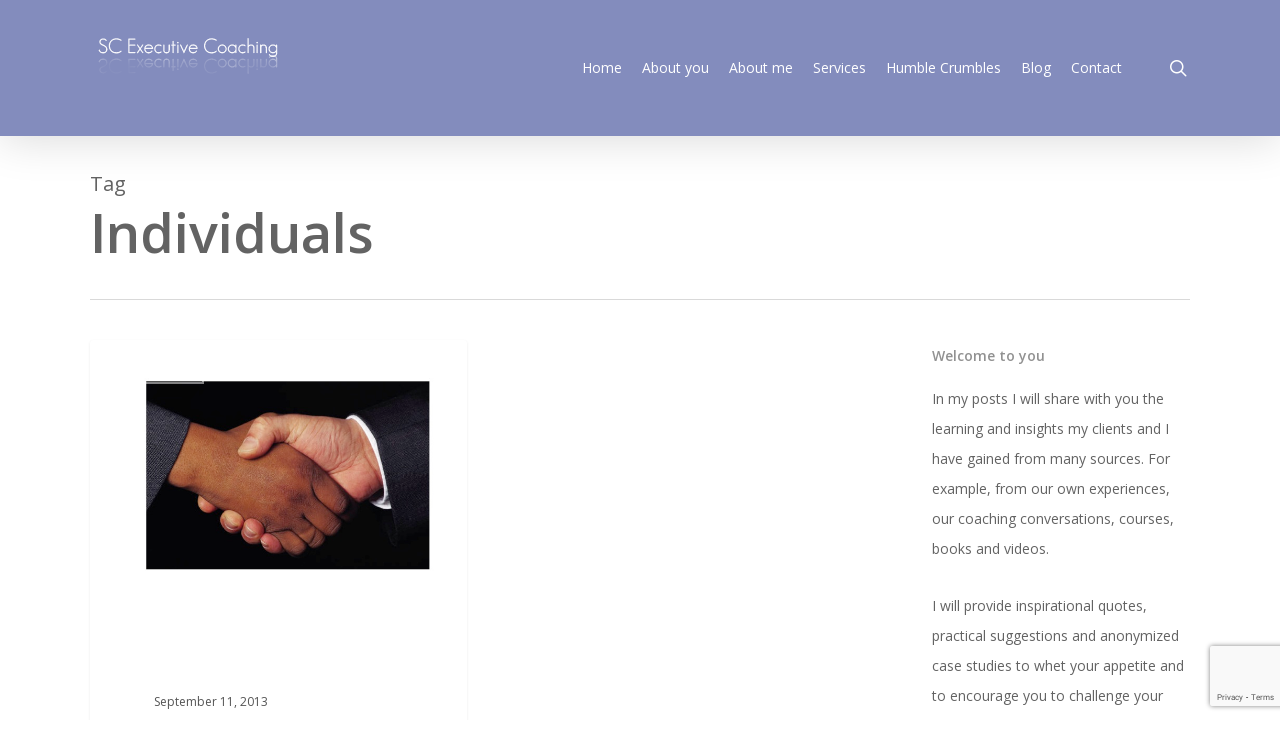

--- FILE ---
content_type: text/html; charset=utf-8
request_url: https://www.google.com/recaptcha/api2/anchor?ar=1&k=6Lf6wYoUAAAAAL4MDMSZgdbqmpjTUBkCPdtZwAIb&co=aHR0cHM6Ly9zeWx2YW5hY2Fsb25pLmNvbTo0NDM.&hl=en&v=TkacYOdEJbdB_JjX802TMer9&size=invisible&anchor-ms=20000&execute-ms=15000&cb=3n44yp4d3vvw
body_size: 45221
content:
<!DOCTYPE HTML><html dir="ltr" lang="en"><head><meta http-equiv="Content-Type" content="text/html; charset=UTF-8">
<meta http-equiv="X-UA-Compatible" content="IE=edge">
<title>reCAPTCHA</title>
<style type="text/css">
/* cyrillic-ext */
@font-face {
  font-family: 'Roboto';
  font-style: normal;
  font-weight: 400;
  src: url(//fonts.gstatic.com/s/roboto/v18/KFOmCnqEu92Fr1Mu72xKKTU1Kvnz.woff2) format('woff2');
  unicode-range: U+0460-052F, U+1C80-1C8A, U+20B4, U+2DE0-2DFF, U+A640-A69F, U+FE2E-FE2F;
}
/* cyrillic */
@font-face {
  font-family: 'Roboto';
  font-style: normal;
  font-weight: 400;
  src: url(//fonts.gstatic.com/s/roboto/v18/KFOmCnqEu92Fr1Mu5mxKKTU1Kvnz.woff2) format('woff2');
  unicode-range: U+0301, U+0400-045F, U+0490-0491, U+04B0-04B1, U+2116;
}
/* greek-ext */
@font-face {
  font-family: 'Roboto';
  font-style: normal;
  font-weight: 400;
  src: url(//fonts.gstatic.com/s/roboto/v18/KFOmCnqEu92Fr1Mu7mxKKTU1Kvnz.woff2) format('woff2');
  unicode-range: U+1F00-1FFF;
}
/* greek */
@font-face {
  font-family: 'Roboto';
  font-style: normal;
  font-weight: 400;
  src: url(//fonts.gstatic.com/s/roboto/v18/KFOmCnqEu92Fr1Mu4WxKKTU1Kvnz.woff2) format('woff2');
  unicode-range: U+0370-0377, U+037A-037F, U+0384-038A, U+038C, U+038E-03A1, U+03A3-03FF;
}
/* vietnamese */
@font-face {
  font-family: 'Roboto';
  font-style: normal;
  font-weight: 400;
  src: url(//fonts.gstatic.com/s/roboto/v18/KFOmCnqEu92Fr1Mu7WxKKTU1Kvnz.woff2) format('woff2');
  unicode-range: U+0102-0103, U+0110-0111, U+0128-0129, U+0168-0169, U+01A0-01A1, U+01AF-01B0, U+0300-0301, U+0303-0304, U+0308-0309, U+0323, U+0329, U+1EA0-1EF9, U+20AB;
}
/* latin-ext */
@font-face {
  font-family: 'Roboto';
  font-style: normal;
  font-weight: 400;
  src: url(//fonts.gstatic.com/s/roboto/v18/KFOmCnqEu92Fr1Mu7GxKKTU1Kvnz.woff2) format('woff2');
  unicode-range: U+0100-02BA, U+02BD-02C5, U+02C7-02CC, U+02CE-02D7, U+02DD-02FF, U+0304, U+0308, U+0329, U+1D00-1DBF, U+1E00-1E9F, U+1EF2-1EFF, U+2020, U+20A0-20AB, U+20AD-20C0, U+2113, U+2C60-2C7F, U+A720-A7FF;
}
/* latin */
@font-face {
  font-family: 'Roboto';
  font-style: normal;
  font-weight: 400;
  src: url(//fonts.gstatic.com/s/roboto/v18/KFOmCnqEu92Fr1Mu4mxKKTU1Kg.woff2) format('woff2');
  unicode-range: U+0000-00FF, U+0131, U+0152-0153, U+02BB-02BC, U+02C6, U+02DA, U+02DC, U+0304, U+0308, U+0329, U+2000-206F, U+20AC, U+2122, U+2191, U+2193, U+2212, U+2215, U+FEFF, U+FFFD;
}
/* cyrillic-ext */
@font-face {
  font-family: 'Roboto';
  font-style: normal;
  font-weight: 500;
  src: url(//fonts.gstatic.com/s/roboto/v18/KFOlCnqEu92Fr1MmEU9fCRc4AMP6lbBP.woff2) format('woff2');
  unicode-range: U+0460-052F, U+1C80-1C8A, U+20B4, U+2DE0-2DFF, U+A640-A69F, U+FE2E-FE2F;
}
/* cyrillic */
@font-face {
  font-family: 'Roboto';
  font-style: normal;
  font-weight: 500;
  src: url(//fonts.gstatic.com/s/roboto/v18/KFOlCnqEu92Fr1MmEU9fABc4AMP6lbBP.woff2) format('woff2');
  unicode-range: U+0301, U+0400-045F, U+0490-0491, U+04B0-04B1, U+2116;
}
/* greek-ext */
@font-face {
  font-family: 'Roboto';
  font-style: normal;
  font-weight: 500;
  src: url(//fonts.gstatic.com/s/roboto/v18/KFOlCnqEu92Fr1MmEU9fCBc4AMP6lbBP.woff2) format('woff2');
  unicode-range: U+1F00-1FFF;
}
/* greek */
@font-face {
  font-family: 'Roboto';
  font-style: normal;
  font-weight: 500;
  src: url(//fonts.gstatic.com/s/roboto/v18/KFOlCnqEu92Fr1MmEU9fBxc4AMP6lbBP.woff2) format('woff2');
  unicode-range: U+0370-0377, U+037A-037F, U+0384-038A, U+038C, U+038E-03A1, U+03A3-03FF;
}
/* vietnamese */
@font-face {
  font-family: 'Roboto';
  font-style: normal;
  font-weight: 500;
  src: url(//fonts.gstatic.com/s/roboto/v18/KFOlCnqEu92Fr1MmEU9fCxc4AMP6lbBP.woff2) format('woff2');
  unicode-range: U+0102-0103, U+0110-0111, U+0128-0129, U+0168-0169, U+01A0-01A1, U+01AF-01B0, U+0300-0301, U+0303-0304, U+0308-0309, U+0323, U+0329, U+1EA0-1EF9, U+20AB;
}
/* latin-ext */
@font-face {
  font-family: 'Roboto';
  font-style: normal;
  font-weight: 500;
  src: url(//fonts.gstatic.com/s/roboto/v18/KFOlCnqEu92Fr1MmEU9fChc4AMP6lbBP.woff2) format('woff2');
  unicode-range: U+0100-02BA, U+02BD-02C5, U+02C7-02CC, U+02CE-02D7, U+02DD-02FF, U+0304, U+0308, U+0329, U+1D00-1DBF, U+1E00-1E9F, U+1EF2-1EFF, U+2020, U+20A0-20AB, U+20AD-20C0, U+2113, U+2C60-2C7F, U+A720-A7FF;
}
/* latin */
@font-face {
  font-family: 'Roboto';
  font-style: normal;
  font-weight: 500;
  src: url(//fonts.gstatic.com/s/roboto/v18/KFOlCnqEu92Fr1MmEU9fBBc4AMP6lQ.woff2) format('woff2');
  unicode-range: U+0000-00FF, U+0131, U+0152-0153, U+02BB-02BC, U+02C6, U+02DA, U+02DC, U+0304, U+0308, U+0329, U+2000-206F, U+20AC, U+2122, U+2191, U+2193, U+2212, U+2215, U+FEFF, U+FFFD;
}
/* cyrillic-ext */
@font-face {
  font-family: 'Roboto';
  font-style: normal;
  font-weight: 900;
  src: url(//fonts.gstatic.com/s/roboto/v18/KFOlCnqEu92Fr1MmYUtfCRc4AMP6lbBP.woff2) format('woff2');
  unicode-range: U+0460-052F, U+1C80-1C8A, U+20B4, U+2DE0-2DFF, U+A640-A69F, U+FE2E-FE2F;
}
/* cyrillic */
@font-face {
  font-family: 'Roboto';
  font-style: normal;
  font-weight: 900;
  src: url(//fonts.gstatic.com/s/roboto/v18/KFOlCnqEu92Fr1MmYUtfABc4AMP6lbBP.woff2) format('woff2');
  unicode-range: U+0301, U+0400-045F, U+0490-0491, U+04B0-04B1, U+2116;
}
/* greek-ext */
@font-face {
  font-family: 'Roboto';
  font-style: normal;
  font-weight: 900;
  src: url(//fonts.gstatic.com/s/roboto/v18/KFOlCnqEu92Fr1MmYUtfCBc4AMP6lbBP.woff2) format('woff2');
  unicode-range: U+1F00-1FFF;
}
/* greek */
@font-face {
  font-family: 'Roboto';
  font-style: normal;
  font-weight: 900;
  src: url(//fonts.gstatic.com/s/roboto/v18/KFOlCnqEu92Fr1MmYUtfBxc4AMP6lbBP.woff2) format('woff2');
  unicode-range: U+0370-0377, U+037A-037F, U+0384-038A, U+038C, U+038E-03A1, U+03A3-03FF;
}
/* vietnamese */
@font-face {
  font-family: 'Roboto';
  font-style: normal;
  font-weight: 900;
  src: url(//fonts.gstatic.com/s/roboto/v18/KFOlCnqEu92Fr1MmYUtfCxc4AMP6lbBP.woff2) format('woff2');
  unicode-range: U+0102-0103, U+0110-0111, U+0128-0129, U+0168-0169, U+01A0-01A1, U+01AF-01B0, U+0300-0301, U+0303-0304, U+0308-0309, U+0323, U+0329, U+1EA0-1EF9, U+20AB;
}
/* latin-ext */
@font-face {
  font-family: 'Roboto';
  font-style: normal;
  font-weight: 900;
  src: url(//fonts.gstatic.com/s/roboto/v18/KFOlCnqEu92Fr1MmYUtfChc4AMP6lbBP.woff2) format('woff2');
  unicode-range: U+0100-02BA, U+02BD-02C5, U+02C7-02CC, U+02CE-02D7, U+02DD-02FF, U+0304, U+0308, U+0329, U+1D00-1DBF, U+1E00-1E9F, U+1EF2-1EFF, U+2020, U+20A0-20AB, U+20AD-20C0, U+2113, U+2C60-2C7F, U+A720-A7FF;
}
/* latin */
@font-face {
  font-family: 'Roboto';
  font-style: normal;
  font-weight: 900;
  src: url(//fonts.gstatic.com/s/roboto/v18/KFOlCnqEu92Fr1MmYUtfBBc4AMP6lQ.woff2) format('woff2');
  unicode-range: U+0000-00FF, U+0131, U+0152-0153, U+02BB-02BC, U+02C6, U+02DA, U+02DC, U+0304, U+0308, U+0329, U+2000-206F, U+20AC, U+2122, U+2191, U+2193, U+2212, U+2215, U+FEFF, U+FFFD;
}

</style>
<link rel="stylesheet" type="text/css" href="https://www.gstatic.com/recaptcha/releases/TkacYOdEJbdB_JjX802TMer9/styles__ltr.css">
<script nonce="E-IzqMw2WO1okx3VANdunA" type="text/javascript">window['__recaptcha_api'] = 'https://www.google.com/recaptcha/api2/';</script>
<script type="text/javascript" src="https://www.gstatic.com/recaptcha/releases/TkacYOdEJbdB_JjX802TMer9/recaptcha__en.js" nonce="E-IzqMw2WO1okx3VANdunA">
      
    </script></head>
<body><div id="rc-anchor-alert" class="rc-anchor-alert"></div>
<input type="hidden" id="recaptcha-token" value="[base64]">
<script type="text/javascript" nonce="E-IzqMw2WO1okx3VANdunA">
      recaptcha.anchor.Main.init("[\x22ainput\x22,[\x22bgdata\x22,\x22\x22,\[base64]/SFtmKytdPWc6KGc8MjA0OD9IW2YrK109Zz4+NnwxOTI6KChnJjY0NTEyKT09NTUyOTYmJnYrMTxMLmxlbmd0aCYmKEwuY2hhckNvZGVBdCh2KzEpJjY0NTEyKT09NTYzMjA/[base64]/[base64]/[base64]/[base64]/[base64]/[base64]/[base64]/[base64]/[base64]/[base64]/[base64]/[base64]/[base64]\\u003d\\u003d\x22,\[base64]\\u003d\x22,\x22eXrCj8ORwr/Ds8KIFHPDv8OdwpXCrXxlTEjCisO/FcKHI3fDq8OoKMOROm7DmsOdDcKAWxPDi8KHG8ODw7wmw6NGwrbCl8OGB8K0w502w4paS3XCqsO/UcKTwrDCusOiwrl9w4PCqsOLZUozwp3DmcO0wrBpw4nDtMKJw68BwoDChFDDondVNgdTw7Qiwq/ClUzCkSTCkERldUEFWMOaEMO3wrvClD/Dmh3CnsOoWGU8e8K2ZjExw4cXR2R8wrglwoTCnMKLw7XDtcOrUzRGw6vCpMOxw6NHM8K5NgDCgMOnw5gRwog/QBzDnMOmLx9KNAnDhi/[base64]/CikDDqxAWw7JFGMOdwpRjw5rCu2hvw6HDqcKjwqhEMcKtwofCg1/Dn8KJw6ZAORAVwrDCh8OOwqPCuh4pSWkzN3PCp8KRwoXCuMOywqNUw6Ilw7zCsMOZw7VcQ1/CvFrDuHBfbn/DpcKoHsK2C0J9w6/DnkYAfjTCtsK1wp8Gb8O/[base64]/w7w1N8OFwowrBD3Dt8KFQsOAw7jDnsOcwqLCgR/DqsOHw6tDH8ORb8OAfA7CuR7CgMKQP2TDk8KKNMKUAUjDh8OGOBc+w6nDjsKfB8OmIkzCsyHDiMK6wrTDiFkdX2I/[base64]/Cj1/DkCU6ScOQccKkccKHw7oRwoPDnnQWOMOmw7vClGE6SsOAwq/DncOyD8Kxw6bDqMOkw7N5WEVUw4UrUMKcw4rDkDQcwpDCiWjCnRLDnMKEwp0vVcKdwrd3Ai9ow7jDrFJOcWM0TcKQTMOrQjzCvkLCjmsJLTMxw5zCllMGK8KhIcOPcT7Dl3BfGMK/w5UOdsK4wqViUsKbwrvCjTMIf29MWBw1LcK0w5zCscKTbsKKw7twwpDCvDDCkQJCw5HCvCrDjcKbwqBZwqDDonvCgHowwowWw5LDnhIxwpR4w7XCvUTCswMEH0Z5fxBBwrjCu8Ojf8KAVAYjXcOywrrCksOmw4PCl8O3wqAoPx/DpBc/w7IwWcOfwp3DiWbDksK6w7sRw4TDkMKmPCnCjcKfw5nDkTYNOlPCpsOZwqR3Kmtpa8OSw4PCj8OqOE8Ywq/CncOMw4rCkcKpwqQfCMOFVsO3w7oew7zCt3xBYAxUNsO7b37CqcKKXERQwrfCusKKw5RveC/[base64]/YWpKw7Q8N3PCqykww5/Ci8OiT8ONH8OUPsOZw5fCl8OWwox+w4RwRl/DpmMjR2JPw7N7dMKhwoZWwq7Dsx8/BcO/MQNjbcOew4jDihlWwo9lLEzCqwzCtAjChkTDl8K9UMKTwoQJHRppw7ZHw5pSwrJeYlbCisOORiLDsTBqG8K5w5/[base64]/w5XDjH/Dp2dqwqECw7IrwoTCmnh5w5bDikDDgcOyTXscEkErw5nDqW8cw7RpFAw0QCV8wrNNw67CrwDDnz/CkhFXw74rw4oXw61QTcKIcUHDhGDDqMKrwpxnDlF6wovDsjAMW8OTWMKcCsONP3gUJsKRJxFXw6EvwrFSCMKBwpvClcOBQcOZwrPCp29oHAzCr2rDvcO8MWXDocKHQQNHZ8Okwr8LZ0DDmB/DpCDDt8KJUXvChMKMw7oAEBo1NnTDgwHCr8OHBhhzw5Z/fQvCvMKww6Blw7kCfMKLw4sOwrLCmcOIw4pNKk5XCCfDusKiThvCisKxwqjCvMK3w6pAOsO0USl+RhvDicOlw69xNHbCh8K/wohGXx16wrErFErCplLCgWEkw67DnEfClcKUI8K6w50Fw4oLB2AFRRhcw6rDsgpuw6XCvhnCpyp8YD/CtsOEVGrCqMOEbcO7w4Q9woTCrmhhwpVAw7AFw5rCjsObKGrDlsKYwqzCh3HDr8KKw5PDqMKVA8KWw73DjWMUCcOJw5VOKWgUwqHDszrDoSIIBF3CkwjCtldCEsO/[base64]/LSEewrBcG0TDucO+wrFsw6DDiXnDpTTChMOXf8OlwoUCw5JzQ07CrHHCnCJhSjbCvlXDk8KFORTDkVN9w4/DgcO0w7vCnjVGw6FNPhHCgS98w6bDjcOQG8KsYiErHEfCvnvCjMOmwqDDvMO6wpPDvcOXw5d6w63CusOlXAEZwqtOwr/Cv3HDi8Osw6siRsOow4wpM8Kxw4N0w5EPBnHDrMKXHMOIf8OAwp/Dm8OZwqYgVmR9w7fDqDQabiHCosK0PR1Hw4nDisKAwoozc8OHCmRZJcKUOcOswofDnsOsCMORwqPCtMKBNMOUYcOOaxJRw6E1bSc9fsOMJkF+cRjClcOnw7sVbGV7IcOzw7fCgSkHKx9BHMKNw5/CnsOuwqrDm8K2OMOzw47Dg8KeSXjCnsOsw6/ClcK3wpZbfsOFwrrCi2/DpQ7Co8Oaw7vCgVDDkW92KXgMw7E2BMOABsKmw699w6dswrfDusKew4AOw6zDtGQ8w7MZZMKXJ3HDojpbwqJywqJwRTfDmxYkwoAuacOowqk3FcO5wo8Lw7h9QMKpc1IiC8KxG8O3emciw4xlej/Du8O2EcO1w4vDtx3CuE3ChcOBw5DDo11sccK8w4zCqsOLbsOswrdhwq/[base64]/DncOtKsO1L8KLwqdgbAFeVcOLanMtw7I4Hkofwr4WwrRaRAcbEwdfwr3DixvDgHTCu8O+wrImwpjCpB/DncODFXvDuVhCwr/[base64]/CsSDDu8KBaksTPRDDucK1w481w55TQATCocO1w4fDnMOfw4PCoCTDu8KMw5smwqXCusKew6FzLSPDhMKEd8KkFsKLdMKTJcKadcKnciVTTQnCjmHCvsOeVWnCp8K/wqvCgsOvw4zDpAbCuCFHw5fCmH44bjDDlnkmw4/DvmXDiTwBehTDqlZ+B8KUwrs3DnjCiMOSCMOcwrDCocKow6zCsMOowoY9wqtEwrHCmQ8zBW9qO8KNwr1Qw5RPwoUGwoLClcOSNsKqK8OIUHZKdl0awpFKDMOwFcOaccOxw6MHw6UUw4jCtBd1UMOHw7rDgMOEwocGwrXDpEfDicObZcKYAV4vbX/CuMKxw77Ds8KfwqfCnTjDg2UywrkcHcKcwrnDqnDChsKOccKhdhLDlcOAUmp6wqDDnsKEbWHCnxkRwofDsW1/HWVjRGI9wp0+TxIZwqrChzBBKHrDgWLDscOlwqhDw5zDtsOFIcOLwqMMwqvChQVOwq7CnRjCl1Mmw7Q9w7ISRMO9dcO8Y8K/wq1bw5PCoGBawrrCtx9Uwr42w69HYMO6w4UaesKvNcO2wrltNcKHP0bCgCjCqMOZw74VHsO/wqnDpWLDiMK0LsONY8Kaw7l4DQQOwr9Kwq3DsMO/wqVRwrd8cm9fBwLCsMOyTsKlw7bDrsKWw4lWwr4pO8KUAVzCisK7w4TCr8Olwq0VF8KTWTPClsKEwpnDuCptPsKcJw/DrXvCosO5J3hhwoJAFMOWwqbCiGVtKnhywo/CtjbDiMKFw7fChT7Dm8OpMi3DplgYw7V8w5zCkE/[base64]/DsCNIw4pzWMOJwpPDk2oSwoE0wojCmUPCqgwBw5/[base64]/[base64]/ClsKGwpXCvxgGfcKawoQkwq82w403UFnDpChzVTzDqcOCwofCpE9+woo6wo8kwrXCtsOVZMK3ByDDrMO0w4nDgsOqf8KOdF3ClSZAOMKULGsaw5jDlknCuMO5wrtIMzcLw6QKw5DClMOyw7rDp8K/w7h4IMOUwpJmwpXDjcKtIcO9w7VcU3bCpgLCkcOKwqPDuzQPwplBbMOhwrvDpMKqY8OCw6hrw63Dsl01OQoNDFQ6O1PCsMOdw696cjnDs8OHHj/CmT9UwpbCm8KiwqLDr8OvXz5ceSowKAwlQErCvcOsHi1awoDDtRHCqcK5FyEKw7YnwqkAwoLCp8KIwoR8bXt4P8O1X3cew50NXMKXABTDq8Ohw7kXw6XCoMOvN8Onwq/Cl2bDsUQQwpHCp8OVw6PDpQ/Do8OfwrDDvsOFBcOjYsKVNcKCwpnDtcKJGMKMw6/Cn8O7wrwfaRrDh1PDuEtPw59yDMOWwoVxKsO0wrYubcKaR8OfwrEfw708WQjCjMOqRS7Dk17CgATCl8KUM8OHw7Q2wprDnCpmFz0Nw7NpwoUhRsKqUw3Dgxh/P0fDqMKow4BOUcKmZMKXwqEbCsOYw4xsPVA2wrDDucKIMnbDosOgwqjCncKvTSt9w5BNK0FsHQ/DkBVNYQBpwqjCnxUmSF4PecOHwrzCrMKiwojDpSdlDn3CpsKqCMKgE8O8w5PCgBkYw7gRaQLDnH0hwoHCqA4bw4jDvwvCn8OFUMKww7YQw7RRwrwAwqJlwoRhw5LDqC05IsO9bMK/[base64]/CqMOWwqjCgsKEUMOfFW8awpRfVBDCosOsQWXCs8KlHcKtcUvCl8KtLBgSO8O/a3fCrcOVYsK0wqbCnCpDwrfCjmIPe8OiIMONfVgVwp7DvhxkwqYqOBMsMEYQNMKicQAUw6kTwrPCjSsqZSDDrzrCqsKZSF4Ew6xtwqpwE8K0MlJewoTDjMKGw4Juw43DiFXDpcOxLz4mSRI5w44iGMKbw5/Djwkbw6/Cp3YkVz/CmsOdwrrCu8OtwqQXwrLDpgcVwp3Cr8OGKMO8woYPwo7CmibDuMOGJyMxGcKTwqs3bmg5w6wTIGo0SMOhG8OFw6PDgMO3JDE4MRkVJMK2w61nwrdCFgnClCYGw6zDm04mw483w6DDhUI3X1XCpsODw45mKMOzwoTDvXvDicO1wp/CusO/SMOUw4TCgGISwpdqXMK5w6TDpsOBPl8Zw6/DvFHCn8K3MRXDj8K0wq3Dq8KdwprDoRvCmMKCw6bDnjYlPEsIaSFsBsK0IEcCW1p/KlDCmz3Dmhl/w4nDg1M0FcOUw6U1wpDCgSDDhQDDh8Kiw61rMlUDSsOWFD3Cg8OTIgTDnMOGwo1FwrE3R8OLw6hgU8OXSDRjbMORwoDDkB9pw7PCiTXCv2jCr1/DqcOPwq8jw7/CkwXDripnw7cMwqnDvsOGwodXdxDDuMKFaSdeE3FrwpJoImnCkcOgWsKDI0tKwpBMwqZtf8K1bsOPw4XDr8K7w7jCsSRyAMOJEVXDh39SICM/wqRcREY0W8K+CUd+EkN0JjhBTw4tMcOfKgpBwqnCsAnDssKXw7Mmw4TDliXDo0RdcMKcw6XCuhgLP8K9PnLCvsOZwoAIw47Cl3RXwpDCm8OUwrHDtcO9OsOHwp3DgmIzGcO4wrI3wrgNwog+KVEpQEQ5PMO5wr3DgcKeTcOiw6nDojBfw7/CgRtIwrUPwpsVw6UtD8K+MMO9w682U8KYw7BDVBVEwpInF0Rrw4sePMK/wpLDiB7Di8OWwrvCoyrCvSHCjsOsRsOMfsKKw54GwrRaFcKSwoEqG8K2wrV0w5zDqSTCo3t2cUTDlSE3DsObwr/DlsOlWkbCt3prwpwgw7UWwp7CkEsDU2vDtcOQwoxewpvDt8Kuw4lSdFBmwr3DlMOjworCrcODwo05fcKjw6TDmcKWS8ObCcOOABpRE8ODw4/CjVskwpDDlGMZw4Vvw7fDqyRubcKYOcKWBcOracObwp8nB8OYCA3Dl8OsOMKfw5QdbG3DkMKnw6jDnADCsm8Ccih5CSFzwprDsVHCqkvDvMOecjfDrg3CqFTDnQPDkMKMwr9JwpxGWEUuwpHCtGk0w4rDh8ORwq/[base64]/Do8OtWj4CaMOWfE8EYHnDp0xpG3fCsF5BEMO+wqYTHmQ2TCrDj8KiHEp6w7rDqAvChMK9w5gJBEfDqsOJfV3CoyVcesOKTWAaw4nDjkXDmcKzw5Rcw7MSI8O+SnDCrsOtw59tR3jDrsKIclXDlcKSWsK0wr3CgRQ+wpzCoUZxw6svFsOlBU/CglfDhhbCrsOREcOSwrR4RsOFLMO0C8OYLcKyT1vCu2RQVsKnZMKhVBIYwrrDmMO0wqcvIcOgVlDDncOWw6vCh14vNsOcw7BZw4oMw4bCtnk0ScKtwqFMTsOjwrcnDltQw53DgcKdM8K3w5fDk8OeDcKKHCbDvcOdwpFAwrTDvcKhwqzDncO/WcOrLlwgw7o5RMKUasKTXFpbwplxbF7Di3pJLHcCwobCu8KFwp0iwr/Du8KlBxLDtXLDv8KqB8OFwpnCj3DCuMK4CcONOMKLZSkiw7N9S8KQDsKPFMKxw7HCuwrDo8Kew5AvI8OuInPDvEIJwqYSVcOWDihZbMOkwqtFcU3CpmjCikTCpxTDllNOwrJUw5HDgBPCkiMFwrJXw7rChw7Cu8ObSEXCjnXCv8OAwqbDnMKJFG/DtMK2wr4TwpjDhsO6w4zCsz5aLiwhw5IIw4tsD0nCqC4Mw4zCgcOQDTgtWcKEw6LCjEU2wpxSesOqwpg8aGzCvlvCnMONVsKmDEwENsKowr0xwozCkFtIBlALIxZgwqnDv1o5w4ITw5lLIWHDkcO3woXCokIXOcKACcO8w7Y9BXQdwoBTRsOcWcK/SStXZDrCrcKawrvDhsOAZMOAw7vDkTEBwp/CvsKnHcKwwqFywovDq0UTw5nCkMKgDcOSH8OJwrrClsK6RsOcw6tswr/DocKwbjZFwq/Cu2dww6gELC5lwpDDsDfCkmLDvsOyexvCsMOkWn1ydxkkwowqCB5PesOyXU4MPFM/Mk5lOMOrIcOxE8KiP8K3wr1qIcOJPsOIRUDDlMO/Kg/[base64]/DnMOaPcOGXD3DhcK5RcOsfzLCt8KUwphpw47Dv8Ouw6vDgDLCuynCjMKNeSjDl0fCk2l+wqnCnsOnw6wqwpLDjsKXC8KRwp3CjcKYwp1fWMKIw4HDqDTDmX7DsQvDhD/DhMOvccK/[base64]/DisOvwqvDmcOmUsKhTh3CrcK0w7LCkBPDoBbDtMKZwprDlCFLwoAUw5ddwrLDocO9eBhmfhnDgcKTNDfCvMOvw7PDrlkfw5jDvWjDicKCwpbCll/CrihqXFwqwpDCs0DCuThvWcOIwrcLMhbDjjstYMKuw4HDrGt+wrzCvcOJcibCkmLCt8KpTcOpUTnDgsObPgQ/QEktSW55wq/Cvw3CnB12w5jCiH3Comh8P8KcwobCnmXDgngrw5vDrsOeGiHCtMOlJsOhIlAJVDXDrixFwqADwpjDmi/CrDMHwq7Cr8KqJ8OcbsKZw5nDmcOgw5QrFMKQJMKLOFrClSrDvhsqJi3CjsOlwqMoLHB4w4PCs1ILfijCumQeOcKXR1ZCwoLDly/Cuwcaw6F2wpZLHSjDpcOHBVlXVztaw6fDvBNswrTDusKTdxzCjMKEw5nDqEvDrUHCn8KVwrvCmsKgw6YubsK/wr7CmFzCoXvChXvCsQ5KwrtMwrHDpznDjDQ4JsKaacKEw7xTw4RJTDXCjE09wooWDsO5KhVhwroFwo13w5J6wq3DqcKpw53Dl8KGw7k6w7FywpfDlcKLZWHCr8OnasK0wpdFRcOfTA0Twqd5w7/CiMKhGzVnwrJ2w7PCsWdxw5NZNhZbGcKpCD/CmMO/woLDm2HCij0DW2JYPMKZU8OwworDqz17WnbCnsOePsOvdXttNSVyw4zCk1MtLHQaw6XDiMOMw4EIw7zDv3lCaAYNwqzDniQBwqPDmMO0w5MIw4MFAljDucOjW8OJw4kiC8Oow6VvcGvDgsO/eMO/bcObYBvCu1TChwjDjWjCvMKcKMKXAcO2JnTDlT/DoArDocOmwrvChMKaw5g8CsOiwrRhFgHDonnCt2bCgHDDhgo4WUPDk8OQw6nDjMKXwrnCu2xzcF7CpXFEYcKVw5bCr8KvwoLCgUPDvzoAcGgtM29LVFLDjGDCucKfwoDCqsKcE8OywpjDrsOVZ0HDqm/DhVbDvsOTYMOnwrDDosKww4zDvMK+JRlqwqpawrnDl05fwpvCusOJw5MUw4pmwqTCrsKoVybDu1LDkMOVwqcMw7RSScK+w5zCt2HDvsOUw6LDvcKneV7DncOFw7jCiAfCqsKbTEDCiG0fw6HCj8OhwqIjO8OVw6/CpWZow6s/w5jDhMO1McOsewDCg8OpJWPDkV5Iwp7CvT89wohEw701YTfDjEVJw612w7QXw5BWw4R+wpF0UEbCq0nDh8KmwoLCp8Krw7opw7x5wpoXwpDCg8O9IwROw6ACwodIwqPCkDDCq8K2R8KacAHCnUt/UsOIWVF6T8KtworCpSLChhAQw49pwrDDq8KEwpctZ8KZw6xewrV8CQUWw6t4Iy0Jw4zCsy3DrcOHFcKHR8O/GWY0Ywo6wrXCu8Kww6dERMKnwokzw5FKw7fCpsODSzJFEHbCqcOpw6fCuUzDlsOYYMKzKMO0TD/[base64]/Dqw9Jw7DDlFrCqsK+w5TDlw7Ct8ONw53CsMK3Z8OVHg/CoMOuB8OpHTplaWx8XjnCjn5tw4nCozPDjDTCmcOzK8OhbRoONUjDqcKgw60gLSDCjMOWwq3DosKBwpkDEMKEw4BDCcKvacO+SMOKwr3DhcKsLlzCiBFqElgpwpEOa8OtZntGbsOjw4/ChsO+wrAgI8KJw53DmXcowpjDuMOew7/DpMKqwq5Jw7zCkgjDrzjCk8KvwoLCkMOMwpbCq8OYwq7ClMOFRGIvB8KMw5UZwpQkTnHCk3bCvMKWwrXDq8OUFMKyw4PCgsOFK0owQS10TsO7a8Otw5nDj0jCiB0Dwr/CoMK1w77DiwjDlV7DnhrCgmbCjFkJw5gkwqURw4xxwrHDhSk8w7lTw7LDvMOsccKZw58jLcKnw77DmzrCoGhUFGIIBsOuXWHCu8Knw7RbVQHCo8K+E8KtO1dww5ZEHmU/[base64]/CpyMPwqjDvsOkCGfDvDYVYsKyBsKFwoZAR0fCpFBvwqPDmWlqwpfDpjohf8KHScO8PnXCmMO2wobDlXvDumgpB8O0wofDnsOoUz3CisKLJ8Opw6A7Jn3DnW8Pw6PDr3NXw6BCwoNjwovChsKUwqbCqwEWwp7Dly8hX8K/PgomV8OSAldHwqcQw4oWNTXCknvCh8Ogw4Nvw6bDksOZw5powrJ3w5hgwqjCrMOzYMO9OBhEDn/CksKIwqgzwoTDk8KHw7YbUEJSe3pnw59NdcOJw5ALYcKaWS54woTCusOAw7PDp1NdwpsNwrrCpUHDrTFLM8K/[base64]/woMSw6s4MsO1wqvDpWokdsOBUkHDl1bDqsOGcRPDgmFBbWpzW8KFACYZw4kEwqTDt1NBw6XCosKVw6zDmXI2E8KnwpXCiMO2wrdCwoQ0DmQoVCHCqwHDqi/Do2fCqcKpEcOmwr/CozTChls6w5ZkE8OrJkvCq8KCw6bCm8KcIsKeHzxhwq1ywqQHw6B1wrEMVcKcJx87cRJGYsO2NwDCj8OUw4Afwr/DkiBqw4Q0woVWwoRKXmccIUEXdMKxRQzCvFTDtsOBRilHwq7Dl8Obw4gYwrfCj0wFVjltw6LCn8K4LcO7KcK5w6dnUVbCiR3ChXFGwrNpbcK1w5DDtMKENMK6SiXDjsORQMKUBcKfH0nCusOcw6jCqyDDjQtrwqobYcKpwqJCw7fCj8ODEB/CjcOCwoQXKz5Jw7B+RD5Lw546SMKEworCn8KjOEg1D13DjMKQw4XCl3XCjcO+CcKNbGDCr8KmGU/DqxNMIHZMf8KPw6zDisKRw6nCoQEEPsO0PVTCqTIWwqVhw6bCisKyKFZXZcKoPcOsUTDCugDDr8OofnBXT0MTwqDDikHDqWjDqEvDvMOfZsO+LsKKw4nDvMOUTQ81wpjDlcKLSjh8w7nCncOLwpvDvcKxbsKRVwcLw58bw7QwwpfDscKMwrEHAi/Co8KSw4pQXQcEwrQnLcKSRgnCtVxeWU14w7I2QMOMQsKXw4UIw4MANcKKRzVUwrF/w5LDncKwXlhfw6fCtMKQwo7Ds8O6Ol/Dm14/w4nDkRsiPcO8CXEKbFjDsDrCqR5Pw7gfFXtzwp5dS8O/VhRCw7rDuS7DnsKTw4ZswpbDgMO6wrvDtREYNcKiwrLDv8K9bMOndFvClhbDiUTDgsOiTMKtw509wr3DkTU3wpU2wqzCoURGw5TDsRrCrcOKwqPDjMOsKMKbWD1rw6nDsmclFMKfw4oTwopOwp9wbi5ySsKXw7oKJBNFwolOw47DgC0DI8O0JjEWHS/DmF3CvSwEwpx+w4zDlMOzIsKGf2xeccO/EcOjwqMhwrRvBkLDtyd/[base64]/DlMKMw57Dn8OAwrjDpEvCjgbDtFVmJMK2IsObLQt/w49ww5diw6XDhcOLHm/DrA86HMKyGwbDgjsAHcKZwoDCgMOpw4LCjcOdDFvDisKRw4tCw6zDjV3DtB0cwpHDtHcQwofCg8OHWsK/wrLDs8OBF3Acwo3Cm2gZEMOawp09QsOEwo0/[base64]/CtxjCg1tUccOow6HCmRvCk8KzTcO2YcOvwqFiwr5HPzUBw5LCrlXCqsOCHsOlw6kuwpl/SsOXw7lww6fDp30GbQMmfDVjwpYmIcKAwo02wq3DgMKuw6oXw4LCpmfChsOew5bDoBLDrQFnw58rKlzDj0xdw5LDtVHCoBHCs8ONwqTCtcKcKMK0wrhTwqAeXFdQTFFqw49Bw6PDtn/[base64]/[base64]/VAPDmcKWW2TDrRo2d2dYFnLCv8KFwrUnLQzDk8KPYWrDvwPDmsKsw71iMMO3wpjCm8OJTMKPHkXDpcK5wrEuwrPCscK9w5TDsFzCvHclw4dWwqIHw4nDmMKGwqXDucKaU8KPHMKvw61Ww6fCrcKbw54Kwr/CuwdQYcKAHcO6NmTCr8OnTCHCqsK7wpQxw7xow6UOC8O1e8KOw6Ucw7/Cn1HDt8O0wozCtsK6SBMWwpFTbMKJXMK5ZsKoUsO0WSHCoTILwpPDrcKawoLDv0o7QsKTchszHMOAwr1lw4N4aEjDr1AAwrlPw6bDicKjw683JcO2wo3CscOhAkHCt8KMw7oyw6cNw4kCPcK7w4NAw55/VgzDpRbCrsOEw5ALw7sVw6bCqcKgI8K1cQXDs8OSB8OuBmTCjcKtDQDDoAtvYh/CphrDq1FeWsObCMKYw7PDrMOnOMOrwqwdw5MsdHw6wqs3woXCpsOHfMOew7oZwqswH8K4wrrCn8OOwqQNDsKuw4F7wpLDo2PCqcO2w6PCpsKhw4AQCcKCRsOOwq/DvAHCgMKVwq4jbwwObGrDrcKiUx8ELsKfBnLCs8OvwpjDlzIXw73Cn3LCjUHCtAJSasKgwrjCt3hVwofCgzBswoXCp0fCtsKCJyIdwqvCo8Kmw7bDn1nCqsOqGcOLcVoICRx/[base64]/[base64]/CtsKdG1cFM1A2wpHCg8ObE8K1wrnCvsK+K8KNU8KbQDjCj8OlZULCusOOIwxow70fES01wrt5wpUEO8Oow40Qw5HCp8OPwpwkT07Cq1czEHDDtkDDmMKiw6TDpsOhJsOIwrXDrXNtw5JKRMKDw6xGeHzCiMKwWcKmwpUBwqhyYF8zE8O5w4HDp8O5ZsKmJcONwp/CtRszw47CgcK7J8KYLhvDhkUgwp3DlcKew7fDv8KOw6BSDMOUw6UlLsOjJ2BBw7zDpy8mH1AKAmbDnRHDuENyfmLDrcOJw4MzWMKNCiYTw5FaVMOOwr9Yw6jClh4le8O5w4VyU8Khw7s0RWJ/w6MawptHwr3DlMK9w6rDhn9lwpYsw4TDm18uYcOSwpxdd8KZGxnCkh7DrmAWWsKNaS3CmgZmIMOqIsKfw5LDthzDnFNawrQKwokMw55AwoPCkcOgw5/Dp8OiR0LDkn0ue0UIER8MwolnwqEVwo1gw7lVKCfDqTjCscKkw5gdw45aw6PDg1taw6bCsjjDo8K2w4vCuVjDiQnCsMO7NxRrC8Oxw75XwrfCh8O+wr13wppaw44jaMOJwrfDk8KsNn3ClMOhwrhowpnCjGlbw63DicK4e1I7dDvClRBKS8OaU1zDnMKPwp/CnzbCpcKMw7HCiMK6wr4QbsKWR8K6G8OLworDgEQswrhmwr3Cj00tCcKsRcKiUBDCsHU3OcKRwqTDqcO5MioGP23CjUTCrFrCn2IcH8KgRcOne0/[base64]/Cn0A7wpfCpxTCr8OvMCNfTwkgwpfCi8OMw6fCnsOYw6UzbERbal1MwrPCt0vDj3bCisKjw47DtsK6ElPDgGrDhcOCw5jDlsOTwq9/[base64]/DrcKBw6phFMOGYMOvcQnCk8O/[base64]/DhQwEM8KQw5HCqGoEKxjCvitUwoFIEMK4GB3CgsOvJ8KzNAh6TlAAAsOuUg/CiMOFw7UtMyM4wrjChhVdwqTDhMOmS386fhtMw6NhwrXDh8Otw5bDlxfDm8OTVcO/w4rCsn7DoFLDlyt7QsONAATDp8K4Z8OFwqtTw6fCtiHClMO4wr9cw7g/wqjCp1knTcKgIC4XwopbwoQYwo3CjlMzKcKswr9GwrPDtsKhw5DCsiM4PFDDh8KSwoc5w6/CkyRgWMOjMsK1w5tew4ApYVfDrMK4wrXCvA5jw6PDgWANw6nCkFUMwpXCmhpXwrx1LRPCskXDtcOFwozCm8KDw65Ww5zDmMKaUUjDo8KadcK7wrZewp4hw6XCvzcJwpgmworDszJiw6vDosOpwpVPRyzDlFAWw5LCiBfCi0rCvcOfGMK/TcKkwpPDo8KDwojClMObc8K/wr/[base64]/CmcObb8OSUcOYwqjDgcOeZkE6wpQxGlQtJMKjw4jCokzDucKkwrIYe8KAJSQjw7jDll/DgDHChGjCo8Ogwpgrf8OjwqfCqMKaVsKVwq1lw4nDr17DoMOMKMK9woV6wrN8eX8ewrTCg8OQY15hwp84wpbCmUoaw4caHGIrw44CwoDDrcOqBkELaSXDm8OnwpFKcsKtwq7DvcOYFsKXIMOMBsKUPy7Cm8Kbw4vDhsOhA1AIKX/CrWk3wonCmCTCi8OVCMOANcKyWGhEBMKHw7LDucOvw5EJDMOKIMOEYsOFCcOOwoJ+woVXwq7CqnFWwprDrEguwqvCkhNDw5HDoFZxal96ScK2w583QcKBO8OqNcOeR8OGFzMLwoE5OUjDpMOPwpbDo1jCtkw0w7RwCcOZHcONwqLDj21cRMKIw4HCtiZ/w57ClsK0wo5uw4vCk8OBKyjCmMOlF2Uaw5jCvMK1w7RiwrgCw5LDpABWw4fDvA1nw67Cn8OXJsK5wqo4Q8O6wpliw6Mtw7PClMO+w5dACcOJw4XDj8KEw7Jyw6HCq8OGw6TDtXDCiG0nKUfDtWBHBil2I8OTTMOdw7Ycw4JBw5nDiRNaw6cOw4zDmy/Co8KfwrjDqMKyCsO5w60LwppYCRVXQMOHwpcHw5bCvMKKwqnDjHvCrcOxACMudMK3EBltCwYfbT/Do2Q2wqTCvTUIJMKFTsOww5/[base64]/eDZww5Niw40Mw4fDqkHCjWXCuMOgwqzChcK/cCIcY8KZwpzDrRPDkS41NsOUGMOPw5czBsOgwrnCksKgwqfDuMOkEw8CbiLDlFXClMO+wqLChykWw5/DisOiGGrDhMK7R8OwHcO5w7nDlDPClAJ5dlTCtmg8wr/CkShZV8KFO8KETlnDoU/[base64]/Dg8OJw5xHblcswqVkIMK+dMKvw54QwptnEcKrw4zDo8O7GcKQwqE2NCTDrX1mF8KEJRDCuXwuwq/CiX0Sw7RTIMOIXUbCoBTDrcOGYW/CvVMmwptlWcKnAcKwfkgET1PCozDClcK3Ul3CiBzCuER9B8Ozwo0Xw7HCjcKcYAt5RUJPHcOEw5jDicKUwoPDhFQ/[base64]/XMKDwqkoCFjCkV3Di8KjMMK8w43DvxfCuXo5w7zCs8OWwofCqcK5DxvChsOkw7gzDgfCocKRJlJzVXDDmcOOEhURbsONJsKDMsKiw6PCrMOQZsOhZsKMwokkUgzCvMO7wpfCuMKCw5EXwq/CqDlSPMOgDi/CmsONQDVzwr97wrhaIcKqw6Uqw5dPworDhGDDvsK/Q8KCwpZOw7pNw5bCoBoPw6XDrX3Ck8OBw4JAMyZswpDDkGJCwqhPY8O9w7vCj1Bjw7zDgMKCAcKLNjzCuSzDs3l7w5hLwoo9DcOiXmVEwqnCmcOOwpnCs8O/worDvMOCFsKsQMKiwpnCssKRwq3DmsKzCsOFwrY7wo9yesO9w7jCj8Ozw4DDrcKrw4nCtRVDw4/CtFFhIwTCiDHChy0Kwq7Ci8OYTMKVwp3ClcKzw64bAnvDlg3DosK5wrHCum4Rwpg/BsOKw4DCvcKrw6HCl8K5JMOTKsKRw7LDrsKzw7bCqwTCl0AewpXCtw/Cl3Rrw6PCuFR8wq7DhWB2wp3Dtj3DrlPCksKKDMOEScKNMMKYwrw/wqDDjgvCkMOzw6BUwp9bOlQuwpFxTWxVw5IQwqhkw4oow5LCl8OhcsOgwqTDmsKcIsOHJVtHEMKJMB/DjmvDtxnDncKBBMOwPsO+wpNPw7HCpFTCpsOVwrXDhcOCWURgwpEkwqLDsMOlw4ImBlgWWMKOLi/CkMO5bGvDsMK4TMOgVFDCgBQ7WcORw5bDhyvDm8OARGkQwq8Awo06wqhoXgYRwoctw4/DpHcFDsODO8OIwrVdYhogBWnDnRsvwqLDqGjDg8KPb2TDq8OUMcOCw5HDi8O4C8O/E8OXAULCm8OpNBpEw5ITQ8KIPsKtwovDmSdKDFjDiB0Hw5Ntw5clfhQpN8Klf8KiwqI/w6R+w4cHLsKRwohtwoBJasKKGMKFwocow5bCmsOPNxUVEDHCmsOywqPDhsO0w47Dk8K1wrxsH1fCucOGYsOIwrLCrCduIcKBw5Vefn7ClMO+w6TDtjjDssOzAy/DqlHCsUhKTsO5GQPDtcO5w6IHwqLCkFs6UF0SO8KswrgIVcOxw6oGYHXCgsKBRlLDlcOOw4B2w4XDv8Kmwqladyp1w6LCmhMCw7hGV3obw47Dl8OQw5jDkcOww7sAwoTCpXM9wqfCksKaJ8Ogw7Z5NMOOAQfClXTClsKaw5vCiCFrdMOuw4YgKFUmVG/[base64]/[base64]/ClcKxGDfCt8OCwoZAw789wofClBIYZibDmcKBw67DnDQ2ecO2wq/DjsKDbjzCo8K0w5d5D8Oqw7M1acKSw4cbZcKrT0DDpcKCe8OMNk7DqU0/woYWQnvCuMKXwo7DjsOwwrHDq8O0QkMwwp3Dl8KBwrEvRljChcOoRm/[base64]/wpzCpcO5LMKkwrnDpTLDl8KqworCg1Bkw5fDm8KAY8OxJsODWXtvNMKibDlpKyfCozZew65ZfwB/[base64]/[base64]/[base64]/DjV8GwqzDgxMANDLCjynDpMKQVsKhw4wNbgzChMKaLFF6w6XDvsOKw6rCpsKQbcO3wrlgEEfCu8O9Tn8gw5rCgVnCo8KRw5nDj0XDk07Cs8KuSE1DccK9wrQCFGTDmMK7wqwPQH/[base64]/w7TCn8KKwqPDuyvCi8OEw5zDisOVYsOtwp/Du8OYNcKYwpbDnsO9w4Y5asOhwq9Lw5/[base64]/CrMKhwop2DsOOMcOuB8O7dcK7w5s8woFuPMO7w5VYwpnDsGJPOcOfBcK7O8KnAEDDs8KQagzDqcKMwoDCqHnCv303AMOfwpTCnX4lcwAuw7zCtMOcwqApw7EEwpTCtDtrw5rDhcO8w7UuIC/ClcKLfFYuNmbDqMOCw5IWwr0qEcOVWTvCoHIUFcKAw7vDn1ZzZEMMw67Coh1+w5czwqTCmGTDuAZgH8Kmcl3CpMKJwpI/[base64]/bsKkFXNCCATCkMO/c8KVb1ljcldzRn1Hw67DnWgkC8Kywo/Crw3CiAIHw4ofwrdJBRZSw7jDn0PCs17CmsKNw7daw4Y4csOFwrMJwqHCscOpGGvDn8K1YsO5NsKjw4DCusOyw6vCoxzDsxUpUwTChSl7WEXDosOZwokQw5HDqsOiw43DhRJnwr4QanbDmR0bw4bDq2/Dg219wprDjAbDgC3Ct8Ogw6QFR8OMBsKiw5TDtsKxWGYsw6TDncOKdwsMfsO1ezPDlWEBw5PDihF5PsOTw71aEgvCmVozw5PDlsOpwogBwr5pwobDlsOWwptnE2PCpwVewrBvw6PCq8OMKcKGw6bDnMKVAhxrw7EXGsK4Xw/DvXJ/[base64]/CqMOEY8KPw4vDocOsw4HCtjwKHsOvX8OnHBoyEsO7XgrDijjDl8KqRsKRAMKZwrLCjMK9ADvClcO7wpbCtzFiw5nDqVIZYsO1bQYcwrLDngvDn8Ksw5vCgsOCw4c/DsOvwqLCpcKkP8K4wr58wqvDgcKTw4TCs8KoFRErwpYzV2zDjwPCqVTCrGPDhH7DnsKDSxIIwqXCtVDDv3QTRTXDgMOOMcOrwo/CisKZD8O8w7/Di8Oow5cJVGU/SVkyVF4Vw5fDj8OBwqDDs3EOZw4AwpXCtSRwWMOMfGxZa8OkCkI3ZQ7ChsOuwq0PNXXDqG7DnWbCucOPQ8OMw6MUSsO4w6fDu33CqhfCtT/Di8KREFkQwrpmwrjClXHDuQIlw75hKiAjWMKYBMO2w5jCn8OHRFnDt8KILcKAwqouRMOUw7IQw5/CjgEDHsO6cw9kFMOqwoE6wo7ChivDikElDHvDlsK7wqwFwo3DmnvCisKwwqFqw4t+GQHCvwp/wo/CkcKnEcKVw6xzw45OesO4JF0Tw4/DjFvDgsKEw6EzZR8yRh3Dp3DCijI5wovDrSXDm8OiW1HDnMKObWTDlMKoPlRTw6vDq8OVwqvDusOMIVUNScKHw55jBVdnwrISJMKMK8KDw6xtScKqChwBeMO/IMKzw7HCgsKAw5sqXsONIDXDkMKmPTrDs8OjwoDCin/Dv8O4CV0EDcOAw7DCtFBPw5HDscKdbMO2w4x+M8KvT1/Du8Ksw6bCvSfDg0A6woALeQ5LwozCqyx3w6RWw5rDu8KCwrPDt8O7EEhlwpBvwqdHQ8KhZlbCmArCiFoew7/[base64]/B2wJY8OdwoR1V8KDwofCr8O6VsOgRsOewq3DqzN1A1FVw69eQlPDmibDpTNpwpPDsWcJV8KAwoPDq8Ocw4Fgw6XCtxJGMMK5DMK4w7kOwq/Dp8OdwoHDoMKaw6TCqsOsdVXCpF9zR8K/RnI+bsKNCsKKworCnsOragnCsCzDpAPCngtawopIw4kGDcOXw7LDj3kMJFRvwp4NMi8cwonCmk40w7sdw60qwp10AsKdeSkiw4jDr1/CiMKJwqzCr8Olw5ASfhbDtUEdwrfDpsOswqtyw5kiwrbDijjDpQ/CgsOrfsKiwoYIJD5RY8KjS8KrbgZLW39UV8OxCMOtfMOow51+KlVpwovCi8OfUsOaMcOYwojCrMKbw67Cjw3Ds3gGMMOYA8KgesOdBMOdC8Krw5Ilw7hxwr7DmMOmRRFIYsKFw43Cu33DtQYiMcKxAWIzLm3CnEMzF1vCiivDo8OVw7LCmlJ/w5XCqkMQSUp2ScKswoE3w41CwrlcIXHCl1gywrFxaVnChh3DiR/[base64]/w7DDn293RsO+ecOeBzvDiGNaCMOmwoF8wrjCqgtVwrh6wqkuRMKZw6dVwpXDn8KYwqN8b0vCvlvCj8OZdFbCnMOsAV/Cu8KRwr4fWVMtGyhww6pWT8KNBmt+LGg/HMOzN8Kpw4cwdjvDolUAw5MNwo5Aw6XCplnCp8OocVk9GMKQT0YXEU/DpxFDCsKVwq8AacK3cWfCpjIhBA7DicOnw67DgcKVw5zDsW7DjMK2KHzChMOPw5TDhsK4w6Z7Lncaw7RHA8KVwqlywrQDLcOGcwDDm8KTw7vDjMOvwrbDj09Sw404I8OOw7TDum/DhcOKD8O4w6dvw5w9w6kGwo8bY3PDlRkFw4ZwacOYwpsjD8KeRMKYEj1rw7bDjiDCpWXCn1zDn0jCmUzDvwM2VnnDnWXDplYYa8Kywok\\u003d\x22],null,[\x22conf\x22,null,\x226Lf6wYoUAAAAAL4MDMSZgdbqmpjTUBkCPdtZwAIb\x22,0,null,null,null,0,[21,125,63,73,95,87,41,43,42,83,102,105,109,121],[7668936,976],0,null,null,null,null,0,null,0,null,700,1,null,0,\[base64]/tzcYADoGZWF6dTZkEg4Iiv2INxgAOgVNZklJNBoZCAMSFR0U8JfjNw7/vqUGGcSdCRmc4owCGQ\\u003d\\u003d\x22,0,0,null,null,1,null,0,1],\x22https://sylvanacaloni.com:443\x22,null,[3,1,1],null,null,null,1,3600,[\x22https://www.google.com/intl/en/policies/privacy/\x22,\x22https://www.google.com/intl/en/policies/terms/\x22],\x22/MRolepkxBl4PnWeBGYvykOmRPKRTSYF5qpI07+FVBI\\u003d\x22,1,0,null,1,1763500941812,0,0,[215],null,[90,181,210,225,73],\x22RC-16znDmsf4syXug\x22,null,null,null,null,null,\x220dAFcWeA4BSdOjgCkWS--J2SLbGiyFfNV8JxNQeOUAwi-sipEO6xhDxym_rqXFacNeqyo--1TpNpDU26nTD_Z8NSId-AR-_pWubg\x22,1763583741684]");
    </script></body></html>